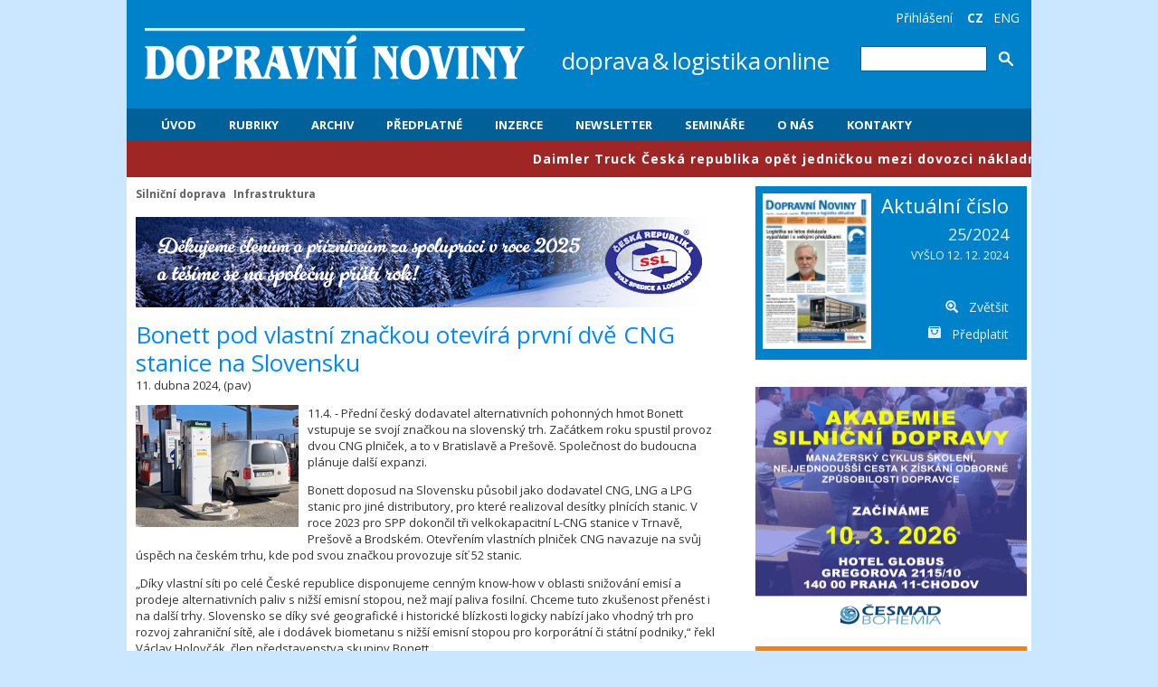

--- FILE ---
content_type: text/html
request_url: https://www.dnoviny.cz/silnicni-doprava/bonett-pod-vlastni-znackou-otevira-prvni-dve-cng-stanice-na-slovensku
body_size: 45606
content:
<!DOCTYPE html><html xmlns="http://www.w3.org/1999/xhtml" lang="cs" xml:lang="cs">
<head>
    <meta http-equiv="Content-Type" content="text/html;charset=utf-8" >
<meta name="description" content="
11.4. - Přední český dodavatel alternativních pohonných hmot Bonett
vstupuje se svojí značkou na slovenský trh. Začátkem roku spustil provoz
dvou CNG plniček, a to v Bratislavě a Prešově. Společnost do budoucna
plánuje další expanzi.
 - Dopravní noviny" >
<meta name="keywords" content="Bonett pod vlastní značkou otevírá první dvě CNG stanice na Slovensku, Dopravní noviny" >    <meta name="viewport" content="width=device-width, initial-scale=1, maximum-scale=1, user-scalable=no">
    <meta property="og:title" content="Bonett pod vlastní značkou otevírá první dvě CNG stanice na Slovensku"/>
    <meta property="og:description" content="
11.4. - Přední český dodavatel alternativních pohonných hmot Bonett
vstupuje se svojí značkou na slovenský trh. Začátkem roku spustil provoz
dvou CNG plniček, a to v Bratislavě a Prešově. Společnost do budoucna
plánuje další expanzi.
"/>
    <meta property="og:type" content="website"/>
    <meta property="og:image" content="https://www.dnoviny.cz/assets/images/36bc0cbc96c36455540d953a3969a812/19202-825.jpg"/>
    <meta property="og:url" content="https://www.dnoviny.cz/silnicni-doprava/bonett-pod-vlastni-znackou-otevira-prvni-dve-cng-stanice-na-slovensku"/>
    <meta property="og:site_name" content="Dopravní noviny"/>
    <title>Bonett pod vlastní značkou otevírá první dvě CNG stanice na Slovensku | Dopravní noviny</title>        <link href="/assets/min-frontend_default_css_6130796c10f20654da6f082522e06387.css" media="screen,projection" rel="stylesheet" type="text/css" >
<link href="/assets/min-frontend_config_css_79b056db047ce4d6411c84411e2de72d.css" media="screen,projection" rel="stylesheet" type="text/css" >
<link href="/assets/min-frontend_default_css_4e7ef800a4b96101cb5bafc1dc42d191.css" media="print" rel="stylesheet" type="text/css" >
    <link rel="apple-touch-icon" sizes="57x57" href="/apple-icon-57x57.png">
<link rel="apple-touch-icon" sizes="60x60" href="/apple-icon-60x60.png">
<link rel="apple-touch-icon" sizes="72x72" href="/apple-icon-72x72.png">
<link rel="apple-touch-icon" sizes="76x76" href="/apple-icon-76x76.png">
<link rel="apple-touch-icon" sizes="114x114" href="/apple-icon-114x114.png">
<link rel="apple-touch-icon" sizes="120x120" href="/apple-icon-120x120.png">
<link rel="apple-touch-icon" sizes="144x144" href="/apple-icon-144x144.png">
<link rel="apple-touch-icon" sizes="152x152" href="/apple-icon-152x152.png">
<link rel="apple-touch-icon" sizes="180x180" href="/apple-icon-180x180.png">
<link rel="icon" type="image/png" sizes="192x192"  href="/android-icon-192x192.png">
<link rel="icon" type="image/png" sizes="32x32" href="/favicon-32x32.png">
<link rel="icon" type="image/png" sizes="96x96" href="/favicon-96x96.png">
<link rel="icon" type="image/png" sizes="16x16" href="/favicon-16x16.png">
<link rel="manifest" href="/manifest.json">
<meta name="msapplication-TileColor" content="#ffffff">
<meta name="msapplication-TileImage" content="/ms-icon-144x144.png">
<meta name="theme-color" content="#ffffff">    <link href='https://fonts.googleapis.com/css?family=Open+Sans:400,700,400italic,700italic&subset=latin,latin-ext' rel='stylesheet' type='text/css'>
    <script type="text/javascript" src="/common/translates/javascript"></script>
<script type="text/javascript">
    //<!--

            var LANG = "cs";
            var LANG_JS = "cs_CZ";
            var SHOW_SPINNER = "0";
            var BASE_URL = "";
            
            
            
            
            //-->
</script>
<script type="text/javascript" src="/assets/min-frontend_default_js_6dc90c59708bf6a2ed2a225209f6b7ee.js"></script>    <script type="text/javascript">
        var LOGGED = false;
    </script>
    
            <script type="text/javascript">

            (function(i,s,o,g,r,a,m){i['GoogleAnalyticsObject']=r;i[r]=i[r]||function(){
                (i[r].q=i[r].q||[]).push(arguments)},i[r].l=1*new Date();a=s.createElement(o),
                m=s.getElementsByTagName(o)[0];a.async=1;a.src=g;m.parentNode.insertBefore(a,m)
            })(window,document,'script','//www.google-analytics.com/analytics.js','ga');

            ga('create', 'UA-8696907-1', 'auto');
            ga('send', 'pageview');

        </script>
    


            <!-- Google tag (gtag.js) -->
        <script async src="https://www.googletagmanager.com/gtag/js?id=G-GZCGV6V23H"></script>
        <script>
            window.dataLayer = window.dataLayer || [];
            function gtag(){dataLayer.push(arguments);}
            gtag('js', new Date());
            gtag('config', 'G-GZCGV6V23H');
        </script>
    </head>
<body class="">
<div id="fb-root"></div>
<script>(function (d, s, id) {
        var js, fjs = d.getElementsByTagName(s)[0];
        if (d.getElementById(id)) return;
        js = d.createElement(s);
        js.id = id;
        js.src = "//connect.facebook.net/cs_CZ/sdk.js#xfbml=1&appId=161812010517404&version=v2.0";
        fjs.parentNode.insertBefore(js, fjs);
    }(document, 'script', 'facebook-jssdk'));</script>

<div class="main-wrapper">
        <div class="banner-wrapper">
            </div>

    <div class="main-wrapper main-wrapper-header fixed  with-news-list">
        <div class="header">
            <div class="wrapper">
                <div class="logo large">
                    <div class="mobile-search-toggler">
                        <img src="/images/redesign/search-white.png" width="50">
                    </div>
                    <a href="/">
                        <img src="/images/redesign/dnoviny-logo-420.png" alt="Dopravní noviny" width="420"/>
                    </a>

                    <div class="motto">
                        <span class="element element1">doprava</span>&nbsp;<span class="element element2">&amp;</span>&nbsp;<span
                            class="element element3">logistika</span>&nbsp;<span class="element element4">online</span>
                    </div>
                </div>
                <div class="search-placeholder">
                    <form action="/hledani" method="get" class="form-inline">
                        <div>
                            <input type="text" name="term" class="form-control search-input"/>
                            <button type="submit" name="search" class="btn btn-default"></button>
                        </div>
                    </form>
                </div>

                <div class="service-menu">
                    <ul style="float: left" class="user">
                        
    <li>
        <a href="/prihlaseni" title="Přihlášení">
            Přihlášení
        </a>
    </li>
                    </ul>
                    <ul class="langs" style="float: right;">
                        <li><a href="https://www.dnoviny.cz?lang=cs" class="active">CZ</a></li>
                        <li><a href="https://www.dnoviny.cz?lang=en" class="">ENG</a></li>
                    </ul>
                </div>

            </div>
        </div>

        <div class="menu">
            <a href="#" class="toggle-menu">Menu</a>
            <div class="wrapper">
                
<ul class="mainmenu">
                    <li class="        ">
                        <a href="/">
                                    <span class="wrap">
                    <span class="text">Úvod</span>
                    <span class="border"></span>
                </span>
                </a>
        </li>
                            <li class="with-submenu">
                <a href="#"><span class="wrap">Rubriky</span>
                    <span class="wrap">
                    <span class="border"></span>
                    </span>
                </a>
                <ul class="submenu">
                                            <li>
                            <a href="/balikove-sluzby">
                                Balíkové služby                            </a>
                        </li>
                                            <li>
                            <a href="/covid-19">
                                COVID-19                            </a>
                        </li>
                                            <li>
                            <a href="/spedice-logistika">
                                Spedice, logistika                            </a>
                        </li>
                                            <li>
                            <a href="/komercni-prezentace">
                                Komerční prezentace                            </a>
                        </li>
                                            <li>
                            <a href="/verejna-doprava">
                                Veřejná doprava                            </a>
                        </li>
                                            <li>
                            <a href="/dopravni-politika">
                                Dopravní politika                            </a>
                        </li>
                                            <li>
                            <a href="/silnicni-doprava">
                                Silniční doprava                            </a>
                        </li>
                                            <li>
                            <a href="/zeleznicni-doprava">
                                Železniční doprava                            </a>
                        </li>
                                            <li>
                            <a href="/kombinovana-doprava">
                                Kombinovaná doprava                            </a>
                        </li>
                                            <li>
                            <a href="/namorni-doprava">
                                Námořní doprava                            </a>
                        </li>
                                            <li>
                            <a href="/vnitrozemska-plavba">
                                Vnitrozemská plavba                            </a>
                        </li>
                                            <li>
                            <a href="/letecka-doprava">
                                Letecká doprava                            </a>
                        </li>
                                            <li>
                            <a href="/expresni-sluzby">
                                Expresní služby                            </a>
                        </li>
                                            <li>
                            <a href="/nebezpecne-zbozi">
                                Nebezpečné věci                            </a>
                        </li>
                                            <li>
                            <a href="/informatika">
                                Informatika                            </a>
                        </li>
                                            <li>
                            <a href="/financni-sluzby">
                                Finanční služby                            </a>
                        </li>
                                            <li>
                            <a href="/infrastruktura">
                                Infrastruktura                            </a>
                        </li>
                                            <li>
                            <a href="/veletrhy-a-vystavy">
                                Veletrhy a výstavy                            </a>
                        </li>
                                    </ul>
            </li>
                <li class="        ">
                            <a href="/vydani">
                                        <span class="wrap">
                    <span class="text">Archiv</span>
                    <span class="border"></span>
                </span>
                </a>
        </li>
                        <li class="        ">
                            <a href="/predplatne">
                                        <span class="wrap">
                    <span class="text">PŘEDPLATNÉ</span>
                    <span class="border"></span>
                </span>
                </a>
        </li>
                        <li class="        ">
                            <a href="/inzerce">
                                        <span class="wrap">
                    <span class="text">INZERCE</span>
                    <span class="border"></span>
                </span>
                </a>
        </li>
                        <li class="        ">
                            <a href="/newsletter">
                                        <span class="wrap">
                    <span class="text">Newsletter</span>
                    <span class="border"></span>
                </span>
                </a>
        </li>
                        <li class="        ">
                            <a href="/seminare">
                                        <span class="wrap">
                    <span class="text">SEMINÁŘE</span>
                    <span class="border"></span>
                </span>
                </a>
        </li>
                        <li class="        ">
                            <a href="/o-dopravnich-novinach">
                                        <span class="wrap">
                    <span class="text">O nás</span>
                    <span class="border"></span>
                </span>
                </a>
        </li>
                        <li class="        ">
                            <a href="/kontakty">
                                        <span class="wrap">
                    <span class="text">Kontakty</span>
                    <span class="border"></span>
                </span>
                </a>
        </li>
            </ul>
            </div>
        </div>

        <ul class="news-list news-list--inline"  data-marquee-speed="80">
            <li class="news-list__item">
            <a href="/silnicni-doprava/daimler-truck-ceska-republika-opet-jednickou-mezi-dovozci-nakladnich-automobilu-v-cr">
                ​Daimler Truck Česká republika opět jedničkou mezi dovozci nákladních automobilů v ČR            </a>
        </li>
            <li class="news-list__item">
            <a href="/informatika/resort-dopravy-zpristupni-nova-dopravni-data-usnadni-cestovani-i-rozvoj-chytrych-aplikaci">
                ​Resort dopravy zpřístupní nová dopravní data, usnadní cestování i rozvoj chytrých aplikací            </a>
        </li>
            <li class="news-list__item">
            <a href="/spedice-logistika/petr-rozek-co-nam-dal-a-vzal-rok-2025-v-doprave-a-logistice">
                Petr Rožek: Co nám dal a vzal rok 2025 v dopravě a logistice            </a>
        </li>
            <li class="news-list__item">
            <a href="/zeleznicni-doprava/allianz-pro-schiene-vlak-je-vyrazne-bezpecnejsi-nez-auto">
                ​Allianz pro Schiene: Vlak je výrazně bezpečnější než auto            </a>
        </li>
            <li class="news-list__item">
            <a href="/balikove-sluzby/apek-obchodnici-vitaji-rozhodnuti-o-zavedeni-fixniho-cla-3-eur-na-baliky-v-hodnote-do-150-eur">
                ​APEK: Obchodníci vítají rozhodnutí o zavedení fixního cla 3 EUR na balíky v hodnotě do 150 EUR            </a>
        </li>
            <li class="news-list__item">
            <a href="/silnicni-doprava/cdv-prumerne-emise-oxidu-uhliciteho-u-novych-aut-v-cesku-loni-klesly-na-128-g-km">
                ​CDV: Průměrné emise oxidu uhličitého u nových aut v Česku loni klesly na 128 g/km            </a>
        </li>
            <li class="news-list__item">
            <a href="/silnicni-doprava/hytep-hodnoti-rok-2025-vodik-presel-od-politickych-prohlaseni-k-tvrde-realite-trhu">
                ​HYTEP hodnotí rok 2025: Vodík přešel od politických prohlášení k tvrdé realitě trhu            </a>
        </li>
            <li class="news-list__item">
            <a href="/silnicni-doprava/schmitz-cargobull-predal-spolecnosti-nordfrost-tisici-chlazeny-prives-s-ko-cool">
                ​Schmitz Cargobull předal společnosti Nordfrost tisící chlazený přívěs S.KO COOL            </a>
        </li>
            <li class="news-list__item">
            <a href="/silnicni-doprava/za-pet-mesicu-insid-probehlo-temer-9-000-kontrol-a-byly-ulozene-sankce-pres-24-milionu-korun">
                ​Za pět měsíců INSID proběhlo téměř 9 000 kontrol a byly uložené sankce přes 24 milionů korun            </a>
        </li>
            <li class="news-list__item">
            <a href="/letecka-doprava/terminal-2-na-letisti-vaclava-havla-praha-slavi-20-let-proslo-jim-pres-141-milionu-cestujicich">
                ​Terminál 2 na Letišti Václava Havla Praha slaví 20 let, prošlo jím přes 141 milionů cestujících            </a>
        </li>
            <li class="news-list__item">
            <a href="/financni-sluzby/investeu-eif-a-unicredit-uvolni-az-890-milionu-eur-na-podporu-malych-a-strednich-firem">
                ​InvestEU: EIF a UniCredit uvolní až 890 milionů eur na podporu malých a středních firem            </a>
        </li>
            <li class="news-list__item">
            <a href="/silnicni-doprava/market-report-eurowagu-ukazuje-jak-firmy-reaguji-na-nedostatek-ridicu-kamionu">
                ​Market report Eurowagu ukazuje, jak firmy reagují na nedostatek řidičů kamionů            </a>
        </li>
            <li class="news-list__item">
            <a href="/silnicni-doprava/daf-xg-a-xg-electric-dojezd-s-nulovymi-emisemi-vice-nez-500-km-v-kombinaci-s-maximalnim-komfortem">
                ​DAF XG a XG+ Electric: Dojezd s nulovými emisemi více než 500 km v kombinaci s maximálním komfortem            </a>
        </li>
            <li class="news-list__item">
            <a href="/verejna-doprava/rok-2025-byl-pro-vyrobni-zavod-iveco-bus-ve-vysokem-myte-uspesny">
                ​Rok 2025 byl pro výrobní závod IVECO Bus ve Vysokém Mýtě úspěšný            </a>
        </li>
    </ul>
    </div>


    <div class="center-content">
        <div class="content">
            <div class="wrapper wrapper-large">
                <div id="messages" class="noprint"></div>                
<div class="left-column article-detail" >
    <div class="article-categories">
                    <div class="folder">
                <a href="/silnicni-doprava">
                    Silniční doprava                </a>
            </div>
                    <div class="folder">
                <a href="/infrastruktura">
                    Infrastruktura                </a>
            </div>
            </div>

        <div class="banner-before-first-article banner">
        <a href="/banner/id/252" class="external">                    <img src="/assets/docs/cfe4d83c801ba611bcb37c54ee0bbd21/22199-0/dn-vanocni-banner-640-x-100.png" width="640" height="100"?>
    </a>
    </div>



    <h2 class="subtitle"></h2>

    <h1>Bonett pod vlastní značkou otevírá první dvě CNG stanice na Slovensku</h1>

    <div class="article-body">
        <p class="article-info">
                        11. dubna 2024, (pav)        </p>

                    <a href="/assets/images/36bc0cbc96c36455540d953a3969a812/19202-800.jpg"
               rel="lightbox">
                <img src="/assets/images/36bc0cbc96c36455540d953a3969a812/19202-180.jpg"  width="180" height="135"                      alt="Bonett pod vlastní značkou otevírá první dvě CNG stanice na Slovensku" class="perex"/>
            </a>
        

        
        <div class="article-text">
                            <p>11.4. - Přední český dodavatel alternativních pohonných hmot Bonett vstupuje se svojí značkou na slovenský trh. Začátkem roku spustil provoz dvou CNG plniček, a to v Bratislavě a Prešově. Společnost do budoucna plánuje další expanzi. </p><p>Bonett doposud na Slovensku působil jako dodavatel CNG, LNG a LPG stanic pro jiné distributory, pro které realizoval desítky plnících stanic. V roce 2023 pro SPP dokončil tři velkokapacitní L-CNG stanice v Trnavě, Prešově a Brodském. Otevřením vlastních plniček CNG navazuje na svůj úspěch na českém trhu, kde pod svou značkou provozuje síť 52 stanic.</p><p>„Díky vlastní síti po celé České republice disponujeme cenným know-how v oblasti snižování emisí a prodeje alternativních paliv s nižší emisní stopou, než mají paliva fosilní. Chceme tuto zkušenost přenést i na další trhy. Slovensko se díky své geografické i historické blízkosti logicky nabízí jako vhodný trh pro rozvoj zahraniční sítě, ale i dodávek biometanu s nižší emisní stopou pro korporátní či státní podniky,“ řekl Václav Holovčák, <span>člen představenstva skupiny Bonett</span>.</p><p>Provoz na zemní plyn je ekologičtější než provoz na benzin nebo naftu. Umožňuje výrazně snížit emise z dopravy. Ve srovnání s naftovými motory produkuje o 95 procent méně emisí pevných částic, o 90 procent méně emisí oxidů dusíku a o 30 procent méně emisí CO<sub>2</sub>. Jeho provoz je také o 30 procent tišší. Kromě nezanedbatelného ekologického hlediska přináší i další výhody, například snížení silniční daně pro vozidla poháněná tímto typem pohonu. Biometan, prodávaný ze stanic Bonett v České republice, umožňuje ještě významnějším způsobem snižovat emise z dopravy o miliony kilogramů CO<sub>2</sub>.</p><p>„Na Slovensku máme za sebou celou řadu úspěšných realizací a vidíme zájem o alternativní paliva. Chceme firmám, městským autobusům i veřejnosti usnadnit jejich volbu jezdit s nižšími emisemi CO<sub>2. </sub>Nejmodernější udržitelná infrastruktura tomu může být velmi nápomocná,“ uvedl Martin Andrašovský, výkonný ředitel Bonett Slovakia.</p><p>V souvislosti se zahájením provozu stanic v Bratislavě a Prešově začíná Bonett nabízet slovenským motoristům také své CNG karty. Ty jim kromě cenového zvýhodnění přináší i další benefity, jako je například plnění na fakturu s přehledem všech tankování a platbu až v následujícím měsíci.</p><p>V Bratislavě, v areálu Bory v Devínské Nové Vsi, i v Prešově na ulici Jana Pavla II. jde o veřejnou samoobslužnou stanici s non-stop provozem. Stojan na CNG je v obou případech součástí stávající čerpací stanice na klasická paliva a rozšiřuje tím její portfolio nabízených pohonných hmot.</p><p>            </p><p>„Otevření prvních dvou stanic pod vlastní značkou na Slovensku představuje posílení pozice Bonett na slovenském trhu. Skupina bude nadále poskytovat dodávky plnící infrastruktury třetím stranám a je současně připravena financovat a vybudovat infrastrukturu CNG, LNG i vodíku pro projekty autobusových a dopravních společností,“ uzavřel Martin Andrašovský.</p><p>(pav)</p><p>Foto: Bonett - plnící stanice CNG Bonett v Prešově</p>
                
                    <div class="banner-after-first-article banner">
        <a href="/banner/id/248" class="external">                    <img src="/assets/docs/c156bb2409cc1050d2e71e61a4f47713/22073-0/timocom-perfectmatch-wintered-640x100px-m.png" width="640" height="100"?>
    </a>
    </div>



                                    </div>
    </div>

    <ul class="c-share-list">
        <li class="c-share-list__item">
                        <div class="fb-share-button" data-href="https://www.dnoviny.cz/silnicni-doprava/bonett-pod-vlastni-znackou-otevira-prvni-dve-cng-stanice-na-slovensku" data-layout="button" data-size="small">
                <a target="_blank" href="https://www.facebook.com/sharer/sharer.php?u=https%3A%2F%2Fwww.dnoviny.cz%2Fsilnicni-doprava%2Fbonett-pod-vlastni-znackou-otevira-prvni-dve-cng-stanice-na-slovensku&amp;src=sdkpreparse" class="fb-xfbml-parse-ignore">Sdílet</a>
            </div>
        </li>
        <li class="c-share-list__item">
            <a href="https://twitter.com/share?ref_src=twsrc%5Etfw" class="twitter-share-button" data-via="DNoviny" data-show-count="false">Tweet</a>
            <script async src="https://platform.twitter.com/widgets.js" charset="utf-8"></script>
        </li>
        <li class="c-share-list__item">
            <script src="https://platform.linkedin.com/in.js" type="text/javascript">lang: cs_CZ</script>
            <script type="IN/Share" data-url="https://www.dnoviny.cz/silnicni-doprava/bonett-pod-vlastni-znackou-otevira-prvni-dve-cng-stanice-na-slovensku"></script>
        </li>
    </ul>


    </div>
                <div class="clear"></div>
                <div class="panels-content">
                    <div class="left-panels">
                            <div class="side-panel active-panel current-issue">
        <div class="photo">
            <a href="/assets/images/e4bfbebd52585f0684698d5cf8ffa2bf/20504-559.jpg" rel="lightbox">
                <img src="/assets/images/e4bfbebd52585f0684698d5cf8ffa2bf/20504-108_155.jpg" alt="vydání" width="120"/>
            </a>
        </div>
        <div class="content">
            <h2>Aktuální číslo</h2>

            <p class="desc">
                <span class="larger">25/2024</span>
                                    VYŠLO 12. 12. 2024                            </p>

            <div class="anchors">
                <a href="/assets/images/e4bfbebd52585f0684698d5cf8ffa2bf/20504-559.jpg" class="zoom" rel="lightbox">
                    <span class="icon glyphicon glyphicon-zoom-in"></span><span class="text">Zvětšit</span>
                </a>
                <a href="/predplatne" class="get">
                    <span class="icon"></span><span class="text">Předplatit</span>
                </a>
            </div>
        </div>
    </div>

                        <div class="side-panel barometer">
                            <script type="text/javascript" src="http://www.timocom.cz/ads/index.cfm?baid=1510141430333445:3"></script>
                            <noscript>
                                <a href="http://www.timocom.cz?baid=1510141430333445:3" title="TimoCom – Spojujeme přepravy a volné vozy." target="_blank">TC Truck&Cargo® – Lídr mezi burzami nákladů a volných vozů v Evropě</a>
                            </noscript>
                        </div>

                                                                            <div class="banner-right-panel-3 banner">
        <a href="/banner/id/249" class="external">                    <img src="/assets/docs/e28f11abc0a9a649f3be65344aedeaf5/22081-0/akademia-2026-google-ads-600x600.gif" width="300" height="272"?>
    </a>
    </div>


                        
                        
                        <div class="side-panel active-panel seminars-panel">
                            <h3><a href="/seminare"><span class="panel-header">Semináře Dopravních novin</span></a>
                            </h3>
                        </div>
                    </div>
                    <div class="right-panels">

                        <div class="side-panel active-panel from-society">
    <h3><a href="/zaujalo-nas"><span class="panel-header">Zaujalo nás</span></a></h3>

    <div class="issue-content">
        <a href="/zaujalo-nas/akce/sestnacta-sezona-projektu-rozhledni-se-prichazi-s-novou-grafikou">
            <div class="img-placeholder">
                <img src="/assets/images/8da71574f172ce89292ad6bcd3083410/22449-276_150.jpg" alt="Šestnáctá sezóna projektu Rozhlédni se! přichází s novou grafikou"/>
            </div>
            <span class="issue-content-header">Šestnáctá sezóna projektu Rozhlédni se! přichází s novou grafikou</span>

            <div class="date">28. 1. 2026</div>
        </a>
    </div>
</div>

                        
<div class="side-panel newsletter-panel">
    <h3>UKÁZKOVÝ NEWSLETTER</span>
    </h3>
    <img src="/images/redesign/nl-icon.png" alt="newsletter" width="55" class="nl-icon"/>

    <form action="/newsletters/register/register" method="post" class="form-inline pull-right">
        <div id="antispam_jquery_layout-label"><label for="antispam_jquery_layout" class="antispam required">Zadejte prosím slovo Dnoviny: <span class="hvezdicka">*</span></label></div>
<div class="antispam">
<input type="text" name="antispam_jquery_layout" id="antispam_jquery_layout" value="">
<script type="text/javascript"><!--
            $("#antispam_jquery_layout").val("Dnoviny");
            $(".antispam").hide();
        //--></script></div>        <div id="antispam_timeout-label">&#160;</div>
<div id="antispam_timeout-element" class="antispam">
<input type="hidden" name="antispam_timeout" value="MTc2OTY0NjA0NA==" id="antispam_timeout"></div>        <div class="text-right">
            <input type="text" name="email" class="email-input form-control" placeholder="váš e-mail"/>
        </div>
        <div class="text-right">
            <input type="submit" name="register" class="submit" value="REGISTROVAT"/>
        </div>
    </form>
</div>

                        <div class="side-panel facebook">
                            <div class="fb-like-box" data-href="https://www.facebook.com/DopravniNoviny?fref=ts"
                                 data-width="300" data-colorscheme="light" data-show-faces="true" data-header="false"
                                 data-stream="false" data-show-border="true"></div>
                        </div>

                        <div class="side-panel rss">
                            <a href="/rss/nove-clanky"><span class="icon"></span><span class="text">RSS kanál</span></a>
                        </div>

                                                                                                
                    </div>
                </div>
            </div>
        </div>

        <div class="footer">
            <div class="wrapper">
                
<ul class="mainmenu">
                    <li class="        ">
                        <a href="/">
                                    <span class="wrap">
                    <span class="text">Úvod</span>
                    <span class="border"></span>
                </span>
                </a>
        </li>
                            <li class="with-submenu">
                <a href="#"><span class="wrap">Rubriky</span>
                    <span class="wrap">
                    <span class="border"></span>
                    </span>
                </a>
                <ul class="submenu">
                                            <li>
                            <a href="/balikove-sluzby">
                                Balíkové služby                            </a>
                        </li>
                                            <li>
                            <a href="/covid-19">
                                COVID-19                            </a>
                        </li>
                                            <li>
                            <a href="/spedice-logistika">
                                Spedice, logistika                            </a>
                        </li>
                                            <li>
                            <a href="/komercni-prezentace">
                                Komerční prezentace                            </a>
                        </li>
                                            <li>
                            <a href="/verejna-doprava">
                                Veřejná doprava                            </a>
                        </li>
                                            <li>
                            <a href="/dopravni-politika">
                                Dopravní politika                            </a>
                        </li>
                                            <li>
                            <a href="/silnicni-doprava">
                                Silniční doprava                            </a>
                        </li>
                                            <li>
                            <a href="/zeleznicni-doprava">
                                Železniční doprava                            </a>
                        </li>
                                            <li>
                            <a href="/kombinovana-doprava">
                                Kombinovaná doprava                            </a>
                        </li>
                                            <li>
                            <a href="/namorni-doprava">
                                Námořní doprava                            </a>
                        </li>
                                            <li>
                            <a href="/vnitrozemska-plavba">
                                Vnitrozemská plavba                            </a>
                        </li>
                                            <li>
                            <a href="/letecka-doprava">
                                Letecká doprava                            </a>
                        </li>
                                            <li>
                            <a href="/expresni-sluzby">
                                Expresní služby                            </a>
                        </li>
                                            <li>
                            <a href="/nebezpecne-zbozi">
                                Nebezpečné věci                            </a>
                        </li>
                                            <li>
                            <a href="/informatika">
                                Informatika                            </a>
                        </li>
                                            <li>
                            <a href="/financni-sluzby">
                                Finanční služby                            </a>
                        </li>
                                            <li>
                            <a href="/infrastruktura">
                                Infrastruktura                            </a>
                        </li>
                                            <li>
                            <a href="/veletrhy-a-vystavy">
                                Veletrhy a výstavy                            </a>
                        </li>
                                    </ul>
            </li>
                <li class="        ">
                            <a href="/vydani">
                                        <span class="wrap">
                    <span class="text">Archiv</span>
                    <span class="border"></span>
                </span>
                </a>
        </li>
                        <li class="        ">
                            <a href="/predplatne">
                                        <span class="wrap">
                    <span class="text">PŘEDPLATNÉ</span>
                    <span class="border"></span>
                </span>
                </a>
        </li>
                        <li class="        ">
                            <a href="/inzerce">
                                        <span class="wrap">
                    <span class="text">INZERCE</span>
                    <span class="border"></span>
                </span>
                </a>
        </li>
                        <li class="        ">
                            <a href="/newsletter">
                                        <span class="wrap">
                    <span class="text">Newsletter</span>
                    <span class="border"></span>
                </span>
                </a>
        </li>
                        <li class="        ">
                            <a href="/seminare">
                                        <span class="wrap">
                    <span class="text">SEMINÁŘE</span>
                    <span class="border"></span>
                </span>
                </a>
        </li>
                        <li class="        ">
                            <a href="/o-dopravnich-novinach">
                                        <span class="wrap">
                    <span class="text">O nás</span>
                    <span class="border"></span>
                </span>
                </a>
        </li>
                        <li class="        ">
                            <a href="/kontakty">
                                        <span class="wrap">
                    <span class="text">Kontakty</span>
                    <span class="border"></span>
                </span>
                </a>
        </li>
                    <li class="">
                <a href="/zasady-ochrany-osobnich-udaju">
                    <span class="wrap">
                    <span class="text">Zásady ochrany osobních údajů</span>
                    <span class="border"></span>
                </span>
                </a>
        </li>
    </ul>
                <h4 class="contact-header">
                    Pomozte nám zpravodajství dále rozvíjet.</br>Váš názor nás zajímá, <a href="mailto:&#114;&#101;&#100;&#97;&#107;&#99;&#101;&#64;&#100;&#110;&#111;&#118;&#105;&#110;&#121;&#46;&#99;&#122;">napište nám!</a>
                </h4>

                <div class="contact">
                    <p>
                        České dopravní vydavatelství s.r.o.<br/>
                        Petýrkova 1959/11, 148 00 Praha 4<br/>
                        <span class="icon"></span><a href="mailto:%72%65%64%61%6b%63%65%40%64%6e%6f%76%69%6e%79%2e%63%7a">&#114;&#101;&#100;&#97;&#107;&#99;&#101;&#64;&#100;&#110;&#111;&#118;&#105;&#110;&#121;&#46;&#99;&#122;</a>                    </p>
                </div>


                <div class="partners-placeholder">
                    <h3>Partneři Dopravních novin</h3>

                    <div class="partners">
                        <a href="https://www.sslczech.cz/" class="external">
                            <img src="/images/redesign/partners/iko_ssl.gif" width="69" alt=""/>
                        </a>
                        <a href="https://www.prodopravce.cz/" class="external item2">
                            <img src="/images/redesign/partners/iko_cesmad.jpg" width="100" alt=""/>
                        </a>
                        <a href="https://www.icc-cr.cz/" class="external item3">
                            <img src="/images/redesign/partners/iko_100cr.gif" width="122" alt=""/>
                        </a>
                        <a href="https://klog.vse.cz/" class="external item4">
                            <img src="/images/redesign/partners/logo_katedra_logistiky_RGB.jpg" width="120" alt=""/>
                        </a>
                        <a href="http://www.busportal.cz/" class="external">
                            <img src="/images/redesign/partners/iko_busportal.gif" width="86" alt=""/>
                        </a>
                        <a href="https://syba.cz/" class="external">
                            <img src="/images/redesign/partners/iko_syba.gif" width="98" alt=""/>
                        </a>
                    </div>
                </div>
            </div>

            <div class="tags-placeholder">
                <div class="wrapper">
                    <p>
            <a href="/balikove-sluzby">
            Balíkové služby        </a>
            <a href="/covid-19">
            COVID-19        </a>
            <a href="/spedice-logistika">
            Spedice, logistika        </a>
            <a href="/komercni-prezentace">
            Komerční prezentace        </a>
            <a href="/verejna-doprava">
            Veřejná doprava        </a>
            <a href="/dopravni-politika">
            Dopravní politika        </a>
            <a href="/silnicni-doprava">
            Silniční doprava        </a>
            <a href="/zeleznicni-doprava">
            Železniční doprava        </a>
            <a href="/kombinovana-doprava">
            Kombinovaná doprava        </a>
            <a href="/namorni-doprava">
            Námořní doprava        </a>
            <a href="/vnitrozemska-plavba">
            Vnitrozemská plavba        </a>
            <a href="/letecka-doprava">
            Letecká doprava        </a>
            <a href="/expresni-sluzby">
            Expresní služby        </a>
            <a href="/nebezpecne-zbozi">
            Nebezpečné věci        </a>
            <a href="/informatika">
            Informatika        </a>
            <a href="/financni-sluzby">
            Finanční služby        </a>
            <a href="/infrastruktura">
            Infrastruktura        </a>
            <a href="/veletrhy-a-vystavy">
            Veletrhy a výstavy        </a>
    </p>
                </div>
            </div>
            <div class="disclaimer">
                <p>
                    Společnost České dopravní vydavatelství, s. r. o., využívá zpravodajství ČTK, jehož obsah je
                    chráněn autorským zákonem. Přepis, šíření či další zpřístupňování tohoto obsahu či jeho
                    části veřejnosti, a to jakýmkoliv způsobem, je bez předchozího souhlasu ČTK výslovně
                    zakázáno. Obdobně je bez souhlasu Českého dopravního vydavatelství, s. r. o., zakázáno i
                    jakékoliv použití dalšího obsahu včetně převzetí, šíření či dalšího zpřístupňování článků a
                    fotografií.
                </p>
            </div>
            <div class="copyright"><p>Copyright &copy 2004 - 2026<br />České dopravní vydavatelství, s.r.o.</p></div>
        </div>

        <div id="spinner"><img src="/images/redesign/spinner.gif" width="45" height="15" alt="spinner"/></div>
    </div>

</div>

        <!-- QEB -->
    <script type="text/javascript"><!--
        qeb_server = "https://qeb.tajfun.cz/";
        qeb_cookies = qeb_java = qeb_js = qeb_flash = qeb_screenx = qeb_screeny = qeb_depth = 0;
        qeb_referer = qeb_page = qeb_akce = qeb_str = "";
        isIE = (navigator.appVersion.indexOf("MSIE") != -1 && navigator.appVersion.indexOf("MSIE 4") == -1) ? 1 : 0;
        if (isIE) {
            for (i = 2; i <= 15; i++) {
                eval('try { var flash_test = new ActiveXObject("ShockwaveFlash.ShockwaveFlash.' + i + '"); qeb_flash = i; } catch(e) {}');
            }
        } else {
            if (navigator.plugins["Shockwave Flash"]) {
                flashDescription = navigator.plugins["Shockwave Flash"].description;
                qeb_flash = parseInt(flashDescription.charAt(flashDescription.indexOf(".") - 1));
            }
        }
        cookie_test = (new Date()).getTime();
        document.cookie = "qebtest=" + cookie_test + ";expires=Tue, 1 Jan 2030 10:00:00 UTC";
        if (document.cookie.length > 0)
            if (document.cookie.indexOf(cookie_test) > 0)
                qeb_cookies = 1;
        qeb_java = ((navigator.javaEnabled()) ? 1 : 0);
        qeb_depth = (isIE == 1) ? screen.colorDepth : screen.pixelDepth;
        qeb_screenx = screen.width;
        qeb_screeny = screen.height;
        qeb_referer = escape(document.referrer);
        qeb_page = escape(window.location.href);
        try {
            qeb_akce = qeb_specialni;
        } catch (e) {
        }
        qeb_js = 1;
        qeb_str = "page=" + qeb_page + "&referer=" + qeb_referer + "&akce=" + qeb_akce + "&depth=" + qeb_depth + "&screenx=" + qeb_screenx + "&screeny=" + qeb_screeny + "&cookies=" + qeb_cookies + "&java=" + qeb_java + "&js=" + qeb_js + "&flash=" + qeb_flash;
        document.write("<img src='" + qeb_server + "qeb.php?site=120&" + qeb_str + "' alt='' width='1' height='1' style='display: none;' />");
    //--></script>
    <noscript><div><img src='https://qeb.tajfun.cz/qeb.php?site=120' alt='' width='1' height='1' style='display: none;' /></div></noscript>
    <!-- /QEB -->
    





                </body>

</html>


--- FILE ---
content_type: text/css
request_url: https://www.dnoviny.cz/assets/min-frontend_default_css_4e7ef800a4b96101cb5bafc1dc42d191.css
body_size: 262
content:
.noprint{display:none}#header,#logos,#menu,#credit,#footer,#language,.designphoto,.content_left,#tab_special .menu{display:none}body,#main{background-color:#fff;background-image:none;color:black}body,table,td,th,input,textarea{font-family:'Times New Roman',serif}a{color:#000}.discussion .add,.discussion .summary,.discussion .message .reply{display:none}.article_body,#article_body{float:none;width:100%}

--- FILE ---
content_type: text/plain
request_url: https://www.google-analytics.com/j/collect?v=1&_v=j102&a=956968974&t=pageview&_s=1&dl=https%3A%2F%2Fwww.dnoviny.cz%2Fsilnicni-doprava%2Fbonett-pod-vlastni-znackou-otevira-prvni-dve-cng-stanice-na-slovensku&ul=en-us%40posix&dt=Bonett%20pod%20vlastn%C3%AD%20zna%C4%8Dkou%20otev%C3%ADr%C3%A1%20prvn%C3%AD%20dv%C4%9B%20CNG%20stanice%20na%20Slovensku%20%7C%20Dopravn%C3%AD%20noviny&sr=1280x720&vp=1280x720&_u=IADAAEABAAAAACAAI~&jid=621714413&gjid=2127398085&cid=117920345.1769646045&tid=UA-8696907-1&_gid=1615685778.1769646046&_r=1&_slc=1&z=1929996233
body_size: -564
content:
2,cG-5MGRYCSC5V